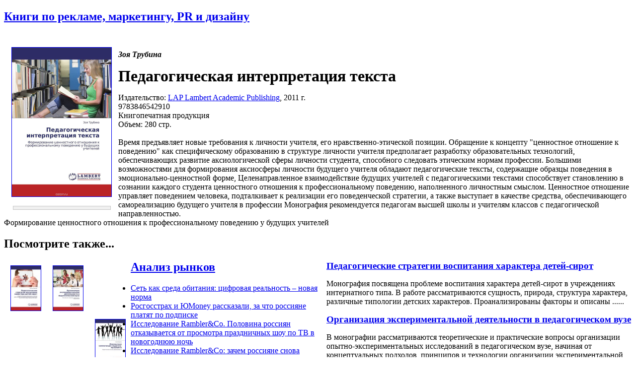

--- FILE ---
content_type: text/html; charset=windows-1251
request_url: http://www.advertology.ru/index.php?name=Book&bid=31784336
body_size: 20098
content:
<!DOCTYPE html PUBLIC "-//W3C//DTD XHTML 1.0 Transitional//EN" "http://www.w3.org/TR/xhtml1/DTD/xhtml1-transitional.dtd">
<html xmlns="http://www.w3.org/1999/xhtml" xml:lang="ru">
<head>
<title>Педагогическая интерпретация текста | Зоя Трубина | LAP Lambert Academic Publishing | Книги по рекламе, маркетингу, PR и дизайну | Advertology.Ru</title><meta name="description" content='Педагогическая интерпретация текста | Зоя Трубина | LAP Lambert Academic Publishing | Книги по рекламе, маркетингу, PR и дизайну | Advertology.Ru. Время предъявляет новые требования к личности учителя, его нравственно-этической позиции. Обращение к концепту "ценностное отношение к поведению" как специфическому образованию в структуре личности учителя предполагает разработку образовательных технологий, обеспечивающих развитие аксиологической сферы личности студента, способного следовать этическим нормам профессии. Большими возможностями для формирования аксиосферы личности будущего учителя обладают педагогические тексты, содержащие образцы поведения в эмоционально-ценностной форме, Целенаправленное взаимодействие будущих учителей с педагогическими текстами способствует становлению в сознании каждого студента ценностного отношения к профессиональному поведению, наполненного личностным смыслом. Ценностное отношение управляет поведением человека, подталкивает к реализации его поведенческой стратегии, а также выступает в качестве средства, обеспечивающего самореализацию будущего учителя в профессии Монография рекомендуется педагогам высшей школы и учителям классов с педагогической направленностью.  Формирование ценностного отношения к профессиональному поведению у будущих учителей'>
<meta name="keywords" content="реклама, маркетинг, PR, новости, репортажи, аналитика, фестивали рекламы, семинары, конкурсы, выставки, новости рекламных агентств, пресс-релизы, закон о рекламе, РАРА, РСР, IAA, ассоциация рекламодателей, АКОС, АКАР, академия рекламы, лаборатория рекламы">
<meta name="resource-type" content="document">
<meta name="distribution" content="global">
<meta name="Document-state" content ="Dynamic">
<meta name="copyright" content="Copyright (c) Advertology.Ru">
<meta name="Robots" content="Index, Follow">
<meta name="Revisit" content="1">
<meta name="Revisit-After" content="1 days">
<meta http-equiv="Last-Modified" content="Wed, 21 Jan 2026 05:25:39 GMT">
<meta http-equiv="Pragma" content="no-cache">
<link rel="Shortcut icon" href="/favicon.ico" type="image/x-icon">
<link title="Complete Articles Feed. Advertology.Ru" href="http://www.advertology.ru/rss/complete.xml" type="application/rss+xml" rel="alternate">
<script type="text/javascript" src="/advertising/swfobject.js"></script>
<script type="text/javascript" src="/javascripts/jquery-1.6.4.min.js"></script>
<script type="text/javascript" src="/javascripts/script.js"></script>
<script type="text/javascript" src="/javascripts/jquery/jfancybox/jquery.fancybox-1.3.4.pack.js"></script>
<link rel="stylesheet" type="text/css" href="/javascripts/jquery/jfancybox/jquery.fancybox-1.3.4.css" media="screen" />
<script type="text/javascript" src="/javascripts/jquery/jfancybox/jquery.mousewheel-3.0.4.pack.js"></script>
<meta name="verify-v1" content="H97rpEScCrEFaAML3kqNd1PNcE+Gg4Uj4L5ogNmRmf4=">
<script type="text/javascript" src="http://vk.com/js/api/openapi.js?63"></script>
<meta name='yandex-verification' content='7368f7f6c418dd99' />

<!-- Open Graph Meta Data -->
<meta property="og:site_name" content="Advertology.Ru - все о рекламе, маркетинге и PR" />
<meta property="og:locale" content="ru_ru" />
<meta property="og:type" content="article" />
<meta property="og:title" content="Педагогическая интерпретация текста" />
<meta property="og:url" content="http://www.advertology.ru/index.php?name=Book&bid=31784336" />
<meta property="og:image" content="http://www.advertology.ru/img_resize.php?h=240&in=/images/books/2016/10/28/20/01/31784336.jpg" />
<meta property="og:description" content="Время предъявляет новые требования к личности учителя, его нравственно-этической позиции. Обращение к концепту "ценностное отношение к поведению" как специфическому образованию в структуре личности учителя предполагает разработку образовательных технологий, обеспечивающих развитие аксиологической сферы личности студента, способного следовать этическим нормам профессии. Большими возможностями для формирования аксиосферы личности будущего учителя обладают педагогические тексты, содержащие образцы поведения в эмоционально-ценностной форме, Целенаправленное взаимодействие будущих учителей с педагогическими текстами способствует становлению в сознании каждого студента ценностного отношения к профессиональному поведению, наполненного личностным смыслом. Ценностное отношение управляет поведением человека, подталкивает к реализации его поведенческой стратегии, а также выступает в качестве средства, обеспечивающего самореализацию будущего учителя в профессии Монография рекомендуется педагогам высшей школы и учителям классов с педагогической направленностью.  Формирование ценностного отношения к профессиональному поведению у будущих учителей" />
<!-- /Open Graph Meta Data -->
<!--script type="text/javascript" src="/javascripts/jquery/jfancybox/jquery.fancybox-1.3.4.pack.js"></script>
<link rel="stylesheet" type="text/css" href="/javascripts/jquery/jfancybox/jquery.fancybox-1.3.4.css" media="screen" /--><meta http-equiv="content-type" content="text/html; charset=windows-1251">
<link rel="stylesheet" href="/themes/advnew/style.css" type="text/css">
</head>
<body><noindex></noindex><div id="fb-root"></div>
<script>(function(d, s, id) {
  var js, fjs = d.getElementsByTagName(s)[0];
  if (d.getElementById(id)) return;
  js = d.createElement(s); js.id = id;
  js.src = "//connect.facebook.net/ru_RU/sdk.js#xfbml=1&version=v2.5";
  fjs.parentNode.insertBefore(js, fjs);
}(document, "script", "facebook-jssdk"));</script>
<div id="wrapper">
		<!-- Контент -->
		<div id="wrapper-body">
			<div id="wrapper-body-CenterRight"><div id="wrapper-body-CenterRight-CenterSide"><div class="wrapper-body-CenterRight-CenterSide-NewsBlock"> <h2 class="cattitle"><a href="/index.php?name=Book">Книги по рекламе, маркетингу, PR и дизайну</a></h2><div id="bodytext" class="content"><br><div style="width:210px;padding:5px;margin:5px;float:left;text-align:center;"><div><noindex><A HREF="/#31784336" target="_blank" rel="nofollow"><img src="http://img1.advertology.ru/books/2016/10/28/20/01/31784336.jpg" width="200" vspace="0" hspace="5" border="1" alt="Педагогическая интерпретация текста" title="Педагогическая интерпретация текста"></A></noindex></div><br><noindex><div style="border: 1px solid #c6c6c6; background-color:#F0F0F0; margin: 0 5px 0 8px;"><p style="margin:6px;font-size:1.2em;"><span id="pay_31784336"><!--a href="/context/detail/id/31784336/" rel="nofollow" target="_blank">купить книгу</a></span><script type="text/javascript" charset="windows-1251">ItemInfoAvailabilityOzon(31784336,'<:TYPE_PRODUCT:>');</script--></p></div></noindex></div><p style="padding:0;"><b><i>Зоя Трубина</i></b></p><h1 style="margin:5px 0 0;">Педагогическая интерпретация текста</h1><p>Издательство: <a href="/index.php?name=Book&pid=27356">LAP Lambert Academic Publishing</a>, 2011 г.<br>9783846542910<br>Книгопечатная продукция<br>Объем: 280 стр.<br><br>Время предъявляет новые требования к личности учителя, его нравственно-этической позиции. Обращение к концепту "ценностное отношение к поведению" как специфическому образованию в структуре личности учителя предполагает разработку образовательных технологий, обеспечивающих развитие аксиологической сферы личности студента, способного следовать этическим нормам профессии. Большими возможностями для формирования аксиосферы личности будущего учителя обладают педагогические тексты, содержащие образцы поведения в эмоционально-ценностной форме, Целенаправленное взаимодействие будущих учителей с педагогическими текстами способствует становлению в сознании каждого студента ценностного отношения к профессиональному поведению, наполненного личностным смыслом. Ценностное отношение управляет поведением человека, подталкивает к реализации его поведенческой стратегии, а также выступает в качестве средства, обеспечивающего самореализацию будущего учителя в профессии Монография рекомендуется педагогам высшей школы и учителям классов с педагогической направленностью. <br>Формирование ценностного отношения к профессиональному поведению у будущих учителей<br></p><div class="breaking"></div><h2 style="margin-bottom:20px;">Посмотрите также...</h2><div class="main"  ><div style="width:65px;padding:5px;margin:5px;float:left;text-align:center;"><a href="/index.php?name=Book&bid=31783870" title="Педагогические стратегии воспитания характера детей-сирот" alt="Педагогические стратегии воспитания характера детей-сирот"><img src="http://img1.advertology.ru/books/2016/09/11/14/51/31783870_s.jpg" width="60" vspace="0" hspace="3" border="1" alt="Педагогические стратегии воспитания характера детей-сирот" title="Педагогические стратегии воспитания характера детей-сирот"></a></div><div style="width:615px;float:right;"><h3 style="margin:0;"><a href="/index.php?name=Book&bid=31783870" title="Педагогические стратегии воспитания характера детей-сирот" alt="Педагогические стратегии воспитания характера детей-сирот">Педагогические стратегии воспитания характера детей-сирот</a></h3><p>Монография посвящена проблеме воспитания характера детей-сирот в учреждениях интернатного типа. В работе рассматриваются сущность, природа, структура характера, различные типологии детских характеров. Проанализированы факторы и описаны&nbsp;......</p></div><div class="breaking"></div></div><div class="main"  ><div style="width:65px;padding:5px;margin:5px;float:left;text-align:center;"><a href="/index.php?name=Book&bid=31783872" title="Организация экспериментальной деятельности в педагогическом вузе" alt="Организация экспериментальной деятельности в педагогическом вузе"><img src="http://img1.advertology.ru/books/2016/09/11/14/51/31783872_s.jpg" width="60" vspace="0" hspace="3" border="1" alt="Организация экспериментальной деятельности в педагогическом вузе" title="Организация экспериментальной деятельности в педагогическом вузе"></a></div><div style="width:615px;float:right;"><h3 style="margin:0;"><a href="/index.php?name=Book&bid=31783872" title="Организация экспериментальной деятельности в педагогическом вузе" alt="Организация экспериментальной деятельности в педагогическом вузе">Организация экспериментальной деятельности в педагогическом вузе</a></h3><p>В монографии рассматриваются теоретические и практические вопросы организации опытно-экспериментальных исследований в педагогическом вузе, начиная от концептуальных подходов, принципов и технологии организации экспериментальной деятельности&nbsp;......</p></div><div class="breaking"></div></div><div class="main"  ><div style="width:65px;padding:5px;margin:5px;float:left;text-align:center;"><a href="/index.php?name=Book&bid=31783873" title="Иноязычная компетенция педагога-музыканта" alt="Иноязычная компетенция педагога-музыканта"><img src="http://img1.advertology.ru/books/2016/09/11/14/51/31783873_s.jpg" width="60" vspace="0" hspace="3" border="1" alt="Иноязычная компетенция педагога-музыканта" title="Иноязычная компетенция педагога-музыканта"></a></div><div style="width:615px;float:right;"><h3 style="margin:0;"><a href="/index.php?name=Book&bid=31783873" title="Иноязычная компетенция педагога-музыканта" alt="Иноязычная компетенция педагога-музыканта">Иноязычная компетенция педагога-музыканта</a></h3><p>От профессионального, общекультурного, духовно-нравственного развития личности педагога-музыканта зависят не только образовательные результаты студентов, но и современные трансформации поликультурного мира. Современный педагог-музыкант -&nbsp;......</p></div><div class="breaking"></div></div><div class="main"  ><div style="width:65px;padding:5px;margin:5px;float:left;text-align:center;"><a href="/index.php?name=Book&bid=31783874" title="Развитие магистерского образования в России и странах Западной Европы" alt="Развитие магистерского образования в России и странах Западной Европы"><img src="http://img1.advertology.ru/books/2016/09/11/14/51/31783874_s.jpg" width="60" vspace="0" hspace="3" border="1" alt="Развитие магистерского образования в России и странах Западной Европы" title="Развитие магистерского образования в России и странах Западной Европы"></a></div><div style="width:615px;float:right;"><h3 style="margin:0;"><a href="/index.php?name=Book&bid=31783874" title="Развитие магистерского образования в России и странах Западной Европы" alt="Развитие магистерского образования в России и странах Западной Европы">Развитие магистерского образования в России и странах Западной Европы</a></h3><p>В условиях интеграции российских вузов в Европейское пространство высшего образования представляется целесообразным проанализировать тенденции развития магистратуры. Предназначением магистерского образования XXI века является развитие&nbsp;......</p></div><div class="breaking"></div></div><div class="main"  ><div style="width:65px;padding:5px;margin:5px;float:left;text-align:center;"><a href="/index.php?name=Book&bid=31783875" title="Студенты сегодня - специалисты завтра?" alt="Студенты сегодня - специалисты завтра?"><img src="http://img1.advertology.ru/s_blank_book.gif" width="60" vspace="0" hspace="3" border="1" alt="Студенты сегодня - специалисты завтра?" title="Студенты сегодня - специалисты завтра?"></a></div><div style="width:615px;float:right;"><h3 style="margin:0;"><a href="/index.php?name=Book&bid=31783875" title="Студенты сегодня - специалисты завтра?" alt="Студенты сегодня - специалисты завтра?">Студенты сегодня - специалисты завтра?</a></h3><p>Социокультурная проблематика поиска смысла жизни рассмотрена автором в связи с процессом формирования, воспитания и самовоспитания профессиональной этики студентов как будущих специалистов; особенно интересовал автора вопрос созревания ценностей&nbsp;......</p></div><div class="breaking"></div></div><div class="main"  ><div style="width:65px;padding:5px;margin:5px;float:left;text-align:center;"><a href="/index.php?name=Book&bid=31783876" title="Объективность математики как педагогическая задача" alt="Объективность математики как педагогическая задача"><img src="http://img1.advertology.ru/books/2016/09/11/14/52/31783876_s.jpg" width="60" vspace="0" hspace="3" border="1" alt="Объективность математики как педагогическая задача" title="Объективность математики как педагогическая задача"></a></div><div style="width:615px;float:right;"><h3 style="margin:0;"><a href="/index.php?name=Book&bid=31783876" title="Объективность математики как педагогическая задача" alt="Объективность математики как педагогическая задача">Объективность математики как педагогическая задача</a></h3><p>Содержание сборника составляют переработанные в книгу статьи, в которых рассматривается проблема передачи объективного значения математики в обучении. Эта тема важна с точки зрения приложений, но в силу господствующего формалистического&nbsp;......</p></div><div class="breaking"></div></div><div class="main"  ><div style="width:65px;padding:5px;margin:5px;float:left;text-align:center;"><a href="/index.php?name=Book&bid=31783877" title="Непрерывное креативное образование и школа" alt="Непрерывное креативное образование и школа"><img src="http://img1.advertology.ru/books/2016/09/11/14/52/31783877_s.jpg" width="60" vspace="0" hspace="3" border="1" alt="Непрерывное креативное образование и школа" title="Непрерывное креативное образование и школа"></a></div><div style="width:615px;float:right;"><h3 style="margin:0;"><a href="/index.php?name=Book&bid=31783877" title="Непрерывное креативное образование и школа" alt="Непрерывное креативное образование и школа">Непрерывное креативное образование и школа</a></h3><p>В своей книге М.М. Зиновкина, доктор педагогических наук, профессор, Мастер ТРИЗ, сертифицированный лично автором теории решения изобретательских задач (ТРИЗ) описывает теорию и практику внедрения в школах России и за рубежом системы&nbsp;......</p></div><div class="breaking"></div></div><div class="main"  ><div style="width:65px;padding:5px;margin:5px;float:left;text-align:center;"><a href="/index.php?name=Book&bid=31784110" title="Компьютерное сопровождение обучения русскому языку в школе и вузе" alt="Компьютерное сопровождение обучения русскому языку в школе и вузе"><img src="http://img1.advertology.ru/books/2016/09/11/15/14/31784110_s.jpg" width="60" vspace="0" hspace="3" border="1" alt="Компьютерное сопровождение обучения русскому языку в школе и вузе" title="Компьютерное сопровождение обучения русскому языку в школе и вузе"></a></div><div style="width:615px;float:right;"><h3 style="margin:0;"><a href="/index.php?name=Book&bid=31784110" title="Компьютерное сопровождение обучения русскому языку в школе и вузе" alt="Компьютерное сопровождение обучения русскому языку в школе и вузе">Компьютерное сопровождение обучения русскому языку в школе и вузе</a></h3><p>Одна из главных целей информатизации образования заключается в подготовке специалистов, владеющих новыми информационными и коммуникационными технологиями, на основе которых формируется информационное мировоззрение, обеспечивающее способность к&nbsp;......</p></div><div class="breaking"></div></div><div class="main"  ><div style="width:65px;padding:5px;margin:5px;float:left;text-align:center;"><a href="/index.php?name=Book&bid=31784111" title="Стремления старшеклассников к творчеству как педагогическая проблема" alt="Стремления старшеклассников к творчеству как педагогическая проблема"><img src="http://img1.advertology.ru/books/2016/09/11/15/14/31784111_s.jpg" width="60" vspace="0" hspace="3" border="1" alt="Стремления старшеклассников к творчеству как педагогическая проблема" title="Стремления старшеклассников к творчеству как педагогическая проблема"></a></div><div style="width:615px;float:right;"><h3 style="margin:0;"><a href="/index.php?name=Book&bid=31784111" title="Стремления старшеклассников к творчеству как педагогическая проблема" alt="Стремления старшеклассников к творчеству как педагогическая проблема">Стремления старшеклассников к творчеству как педагогическая проблема</a></h3><p>Современное общество нуждается в новой личности: творческой,способной самостоятельно принимать решения, осуществлять осознанный выбор, реагировать на изменения, создавать свое, новое. Системе образования сегодня очень важно решать задачу&nbsp;......</p></div><div class="breaking"></div></div><div class="main"  ><div style="width:65px;padding:5px;margin:5px;float:left;text-align:center;"><a href="/index.php?name=Book&bid=31784112" title="Поликультурное языковое образование в России" alt="Поликультурное языковое образование в России"><img src="http://img1.advertology.ru/books/2016/09/11/15/14/31784112_s.jpg" width="60" vspace="0" hspace="3" border="1" alt="Поликультурное языковое образование в России" title="Поликультурное языковое образование в России"></a></div><div style="width:615px;float:right;"><h3 style="margin:0;"><a href="/index.php?name=Book&bid=31784112" title="Поликультурное языковое образование в России" alt="Поликультурное языковое образование в России">Поликультурное языковое образование в России</a></h3><p>В монографии раскрываются вопросы состояния языкового образования в России, вопросы технологической, лингвистической и лингводидактической организации поликультурного языкового развития детей, вопросы практики применения игровых технологий в&nbsp;......</p></div><div class="breaking"></div></div><div class="main"  ><div style="width:65px;padding:5px;margin:5px;float:left;text-align:center;"><a href="/index.php?name=Book&bid=31784113" title="Электронная пропись" alt="Электронная пропись"><img src="http://img1.advertology.ru/books/2016/09/11/15/15/31784113_s.jpg" width="60" vspace="0" hspace="3" border="1" alt="Электронная пропись" title="Электронная пропись"></a></div><div style="width:615px;float:right;"><h3 style="margin:0;"><a href="/index.php?name=Book&bid=31784113" title="Электронная пропись" alt="Электронная пропись">Электронная пропись</a></h3><p>Мы живем в эпоху всеобщего перехода от бумажного представления информации к электронному. Этому способствует и стремительное устаревание  информации, и увеличение ее объемов, и повышение требований к удобству работы с ней. Так журналы и газеты&nbsp;......</p></div><div class="breaking"></div></div><div class="main"  ><div style="width:65px;padding:5px;margin:5px;float:left;text-align:center;"><a href="/index.php?name=Book&bid=31784114" title="Информационные технологии в подготовке студентов педагогических вузов" alt="Информационные технологии в подготовке студентов педагогических вузов"><img src="http://img1.advertology.ru/books/2016/09/11/15/15/31784114_s.jpg" width="60" vspace="0" hspace="3" border="1" alt="Информационные технологии в подготовке студентов педагогических вузов" title="Информационные технологии в подготовке студентов педагогических вузов"></a></div><div style="width:615px;float:right;"><h3 style="margin:0;"><a href="/index.php?name=Book&bid=31784114" title="Информационные технологии в подготовке студентов педагогических вузов" alt="Информационные технологии в подготовке студентов педагогических вузов">Информационные технологии в подготовке студентов педагогических вузов</a></h3><p>В данной работе рассматриваются возможности современных информационных технологий в процессе подготовки специалистов начального образования. Применение информационных технологий направлено на формирование профессиональных умений и навыков:&nbsp;......</p></div><div class="breaking"></div></div><div class="main"  ><div style="width:65px;padding:5px;margin:5px;float:left;text-align:center;"><a href="/index.php?name=Book&bid=31784115" title="Профессиональное педагогическое образование в странах Европы" alt="Профессиональное педагогическое образование в странах Европы"><img src="http://img1.advertology.ru/books/2016/09/11/15/15/31784115_s.jpg" width="60" vspace="0" hspace="3" border="1" alt="Профессиональное педагогическое образование в странах Европы" title="Профессиональное педагогическое образование в странах Европы"></a></div><div style="width:615px;float:right;"><h3 style="margin:0;"><a href="/index.php?name=Book&bid=31784115" title="Профессиональное педагогическое образование в странах Европы" alt="Профессиональное педагогическое образование в странах Европы">Профессиональное педагогическое образование в странах Европы</a></h3><p>Важная проблема развития систем образования в странах Европы, которую нужно решать в ближайшем будущем – это несоответствие содержания  и технологий образования требованиям современного общества и экономики, дефицит преподавательских кадров&nbsp;......</p></div><div class="breaking"></div></div><div class="main"  ><div style="width:65px;padding:5px;margin:5px;float:left;text-align:center;"><a href="/index.php?name=Book&bid=31784116" title="Инновационная школа" alt="Инновационная школа"><img src="http://img1.advertology.ru/books/2016/09/11/15/15/31784116_s.jpg" width="60" vspace="0" hspace="3" border="1" alt="Инновационная школа" title="Инновационная школа"></a></div><div style="width:615px;float:right;"><h3 style="margin:0;"><a href="/index.php?name=Book&bid=31784116" title="Инновационная школа" alt="Инновационная школа">Инновационная школа</a></h3><p>Противоречия, возникающие в процессе становления и развития инновационных школ, могут проявляться на различных уровнях: концептуальном, процессуальном, технологическом, субъектном, управленческом. При проектировании процесса разрешения&nbsp;......</p></div><div class="breaking"></div></div><div class="main"  ><div style="width:65px;padding:5px;margin:5px;float:left;text-align:center;"><a href="/index.php?name=Book&bid=31784117" title="Иностранный язык" alt="Иностранный язык"><img src="http://img1.advertology.ru/s_blank_book.gif" width="60" vspace="0" hspace="3" border="1" alt="Иностранный язык" title="Иностранный язык"></a></div><div style="width:615px;float:right;"><h3 style="margin:0;"><a href="/index.php?name=Book&bid=31784117" title="Иностранный язык" alt="Иностранный язык">Иностранный язык</a></h3><p>Статьи сборника посвящены сравнительному анализу подходов к толкованию компетенций за рубежом и в России; развитию межкультурной компетенции учащихся колледжа для их дальнейшей успешной профессиональной деятельности в условиях поликультурного&nbsp;......</p></div><div class="breaking"></div></div><div class="main"  ><div style="width:65px;padding:5px;margin:5px;float:left;text-align:center;"><a href="/index.php?name=Book&bid=31784118" title="Высшее образование в России" alt="Высшее образование в России"><img src="http://img1.advertology.ru/books/2016/09/11/15/15/31784118_s.jpg" width="60" vspace="0" hspace="3" border="1" alt="Высшее образование в России" title="Высшее образование в России"></a></div><div style="width:615px;float:right;"><h3 style="margin:0;"><a href="/index.php?name=Book&bid=31784118" title="Высшее образование в России" alt="Высшее образование в России">Высшее образование в России</a></h3><p>В отличие от практики предыдущего периода, в России с начала 2000-х годов вопросы государственного финансирования высшей школы стали все более тесно увязываться с повышением вузами качества образования. Присоединение России в 2003 году к&nbsp;......</p></div><div class="breaking"></div></div><div class="main"  ><div style="width:65px;padding:5px;margin:5px;float:left;text-align:center;"><a href="/index.php?name=Book&bid=31784119" title="Актуальные проблемы преподавания социально-гуманитарных дисциплин" alt="Актуальные проблемы преподавания социально-гуманитарных дисциплин"><img src="http://img1.advertology.ru/books/2016/09/11/15/15/31784119_s.jpg" width="60" vspace="0" hspace="3" border="1" alt="Актуальные проблемы преподавания социально-гуманитарных дисциплин" title="Актуальные проблемы преподавания социально-гуманитарных дисциплин"></a></div><div style="width:615px;float:right;"><h3 style="margin:0;"><a href="/index.php?name=Book&bid=31784119" title="Актуальные проблемы преподавания социально-гуманитарных дисциплин" alt="Актуальные проблемы преподавания социально-гуманитарных дисциплин">Актуальные проблемы преподавания социально-гуманитарных дисциплин</a></h3><p>Авторами монографии рассмотрены и проанализированы общекультурных компетенции, предложенные в стандартах по различным направлениям подготовки бакалавров инженерных специальностей, принципы педагогического взаимодействия как условия раскрытия&nbsp;......</p></div><div class="breaking"></div></div><div class="main"  ><div style="width:65px;padding:5px;margin:5px;float:left;text-align:center;"><a href="/index.php?name=Book&bid=31784122" title="Особенности развития педагогики при смене технологических укладов" alt="Особенности развития педагогики при смене технологических укладов"><img src="http://img1.advertology.ru/books/2016/09/11/15/15/31784122_s.jpg" width="60" vspace="0" hspace="3" border="1" alt="Особенности развития педагогики при смене технологических укладов" title="Особенности развития педагогики при смене технологических укладов"></a></div><div style="width:615px;float:right;"><h3 style="margin:0;"><a href="/index.php?name=Book&bid=31784122" title="Особенности развития педагогики при смене технологических укладов" alt="Особенности развития педагогики при смене технологических укладов">Особенности развития педагогики при смене технологических укладов</a></h3><p>В монографии исследуются историко-теоретические предпосылки проблемы теоретической концептуализации педагогики в логике смены технологических укладов.  Технологический и экономический аспекты образования как основа теоретической концептуализации&nbsp;......</p></div><div class="breaking"></div></div><div class="main"  ><div style="width:65px;padding:5px;margin:5px;float:left;text-align:center;"><a href="/index.php?name=Book&bid=31784123" title="Вибрационное горение и термоакустические автоколебания" alt="Вибрационное горение и термоакустические автоколебания"><img src="http://img1.advertology.ru/books/2016/09/11/15/16/31784123_s.jpg" width="60" vspace="0" hspace="3" border="1" alt="Вибрационное горение и термоакустические автоколебания" title="Вибрационное горение и термоакустические автоколебания"></a></div><div style="width:615px;float:right;"><h3 style="margin:0;"><a href="/index.php?name=Book&bid=31784123" title="Вибрационное горение и термоакустические автоколебания" alt="Вибрационное горение и термоакустические автоколебания">Вибрационное горение и термоакустические автоколебания</a></h3><p>Монография посвящена созданию основ управления вибрационным горением и термоакустическими автоколебаниями путем воздействия на их механизмы, которые предложены и обоснованы автором. Эффективность предложенных способов уменьшения амплитуды&nbsp;......</p></div><div class="breaking"></div></div><div class="main"  ><div style="width:65px;padding:5px;margin:5px;float:left;text-align:center;"><a href="/index.php?name=Book&bid=31784124" title="Экологическая компетентность личности" alt="Экологическая компетентность личности"><img src="http://img1.advertology.ru/books/2016/09/11/15/16/31784124_s.jpg" width="60" vspace="0" hspace="3" border="1" alt="Экологическая компетентность личности" title="Экологическая компетентность личности"></a></div><div style="width:615px;float:right;"><h3 style="margin:0;"><a href="/index.php?name=Book&bid=31784124" title="Экологическая компетентность личности" alt="Экологическая компетентность личности">Экологическая компетентность личности</a></h3><p>В монографии рассматривается сущность, структура и содержание экологической компетентности личности как психологического и акмеологического феномена.  Обобщено и проанализировано состояние проблемы исследования, рассмотрена специфика и&nbsp;......</p></div><div class="breaking"></div></div><div class="main"  ><div style="width:65px;padding:5px;margin:5px;float:left;text-align:center;"><a href="/index.php?name=Book&bid=31784125" title="Оптимизация процессов в логистике складирования" alt="Оптимизация процессов в логистике складирования"><img src="http://img1.advertology.ru/books/2016/09/11/15/16/31784125_s.jpg" width="60" vspace="0" hspace="3" border="1" alt="Оптимизация процессов в логистике складирования" title="Оптимизация процессов в логистике складирования"></a></div><div style="width:615px;float:right;"><h3 style="margin:0;"><a href="/index.php?name=Book&bid=31784125" title="Оптимизация процессов в логистике складирования" alt="Оптимизация процессов в логистике складирования">Оптимизация процессов в логистике складирования</a></h3><p>Рассмотрены методы расчёта оптимальных компоновок штучных грузов на грузоносителях, в грузовых отсеках транспортных средств, влияние на эффективную работу склада ряда инженерно-технических решений по работе складских механизмов и оборудования.&nbsp;......</p></div><div class="breaking"></div></div><div class="main"  ><div style="width:65px;padding:5px;margin:5px;float:left;text-align:center;"><a href="/index.php?name=Book&bid=31784126" title="Культура взрывобезопасности" alt="Культура взрывобезопасности"><img src="http://img1.advertology.ru/books/2016/09/11/15/16/31784126_s.jpg" width="60" vspace="0" hspace="3" border="1" alt="Культура взрывобезопасности" title="Культура взрывобезопасности"></a></div><div style="width:615px;float:right;"><h3 style="margin:0;"><a href="/index.php?name=Book&bid=31784126" title="Культура взрывобезопасности" alt="Культура взрывобезопасности">Культура взрывобезопасности</a></h3><p>В монографии дан анализ современной ситуации по проблемам культуры взрывобезопасности. Разработаны рекомендации по использованию традиционных и инновационных педагогических технологий на занятиях по основам взрывобезопасности.    Монография&nbsp;......</p></div><div class="breaking"></div></div><div class="main"  ><div style="width:65px;padding:5px;margin:5px;float:left;text-align:center;"><a href="/index.php?name=Book&bid=31784127" title="Педагогический маркетинг в деятельности УДОД" alt="Педагогический маркетинг в деятельности УДОД"><img src="http://img1.advertology.ru/books/2016/09/11/15/17/31784127_s.jpg" width="60" vspace="0" hspace="3" border="1" alt="Педагогический маркетинг в деятельности УДОД" title="Педагогический маркетинг в деятельности УДОД"></a></div><div style="width:615px;float:right;"><h3 style="margin:0;"><a href="/index.php?name=Book&bid=31784127" title="Педагогический маркетинг в деятельности УДОД" alt="Педагогический маркетинг в деятельности УДОД">Педагогический маркетинг в деятельности УДОД</a></h3><p>Педагогический маркетинг - это процесс исследования внешней и внутренней образовательной среды, проектирования стратегии развития образовательного учреждения, удовлетворения потребностей детей и их родителей в дополнительных образовательных&nbsp;......</p></div><div class="breaking"></div></div><div class="main"  ><div style="width:65px;padding:5px;margin:5px;float:left;text-align:center;"><a href="/index.php?name=Book&bid=31784128" title="Тестовые технологии оценивания степени подготовки обучающихся" alt="Тестовые технологии оценивания степени подготовки обучающихся"><img src="http://img1.advertology.ru/books/2016/09/11/15/17/31784128_s.jpg" width="60" vspace="0" hspace="3" border="1" alt="Тестовые технологии оценивания степени подготовки обучающихся" title="Тестовые технологии оценивания степени подготовки обучающихся"></a></div><div style="width:615px;float:right;"><h3 style="margin:0;"><a href="/index.php?name=Book&bid=31784128" title="Тестовые технологии оценивания степени подготовки обучающихся" alt="Тестовые технологии оценивания степени подготовки обучающихся">Тестовые технологии оценивания степени подготовки обучающихся</a></h3><p>Проблематика тестирования достигла к настоящему времени в российском образовании критической остроты, особенно в связи с введением Единого Государственного экзамена, процедура проведения которого требует повышения объективности оценки, как&nbsp;......</p></div><div class="breaking"></div></div><div class="main"  ><div style="width:65px;padding:5px;margin:5px;float:left;text-align:center;"><a href="/index.php?name=Book&bid=31784129" title="Дороги, которые мы выбираем" alt="Дороги, которые мы выбираем"><img src="http://img1.advertology.ru/books/2016/09/11/15/17/31784129_s.jpg" width="60" vspace="0" hspace="3" border="1" alt="Дороги, которые мы выбираем" title="Дороги, которые мы выбираем"></a></div><div style="width:615px;float:right;"><h3 style="margin:0;"><a href="/index.php?name=Book&bid=31784129" title="Дороги, которые мы выбираем" alt="Дороги, которые мы выбираем">Дороги, которые мы выбираем</a></h3><p>Роль образования в современном мире трудно переоценить. Предпрофильная и профильная подготовка призвана помочь самоопределению учащихся старших классов, способствуя выявлению их потенциальных способностей, склонностей и&nbsp;......</p></div><div class="breaking"></div></div><div class="main"  ><div style="width:65px;padding:5px;margin:5px;float:left;text-align:center;"><a href="/index.php?name=Book&bid=31784134" title="Формирование навыков краткосрочного изображения в живописи" alt="Формирование навыков краткосрочного изображения в живописи"><img src="http://img1.advertology.ru/books/2016/09/11/15/18/31784134_s.jpg" width="60" vspace="0" hspace="3" border="1" alt="Формирование навыков краткосрочного изображения в живописи" title="Формирование навыков краткосрочного изображения в живописи"></a></div><div style="width:615px;float:right;"><h3 style="margin:0;"><a href="/index.php?name=Book&bid=31784134" title="Формирование навыков краткосрочного изображения в живописи" alt="Формирование навыков краткосрочного изображения в живописи">Формирование навыков краткосрочного изображения в живописи</a></h3><p>Проблема исследования и ее актуальность заключается в разработке эффективной методики формирования профессиональных и специальных навыков краткосрочного изображения в живописи у студентов высших учебных заведений в условиях подготовки их по&nbsp;......</p></div><div class="breaking"></div></div><div class="main"  ><div style="width:65px;padding:5px;margin:5px;float:left;text-align:center;"><a href="/index.php?name=Book&bid=31784135" title="Оборудование швейного производства" alt="Оборудование швейного производства"><img src="http://img1.advertology.ru/books/2016/09/11/15/18/31784135_s.jpg" width="60" vspace="0" hspace="3" border="1" alt="Оборудование швейного производства" title="Оборудование швейного производства"></a></div><div style="width:615px;float:right;"><h3 style="margin:0;"><a href="/index.php?name=Book&bid=31784135" title="Оборудование швейного производства" alt="Оборудование швейного производства">Оборудование швейного производства</a></h3><p>В монографии "Оборудование швейного производства" рассмотрены история развития швейной машины, устройство и принципы работы бытовых и промышленных машин, устранение возможных неполадок, процессы регулирования натяжения нитей, виды и устройство&nbsp;......</p></div><div class="breaking"></div></div><div class="main"  ><div style="width:65px;padding:5px;margin:5px;float:left;text-align:center;"><a href="/index.php?name=Book&bid=31784136" title="Развитие профессионального самоопределения личности" alt="Развитие профессионального самоопределения личности"><img src="http://img1.advertology.ru/books/2016/09/11/15/18/31784136_s.jpg" width="60" vspace="0" hspace="3" border="1" alt="Развитие профессионального самоопределения личности" title="Развитие профессионального самоопределения личности"></a></div><div style="width:615px;float:right;"><h3 style="margin:0;"><a href="/index.php?name=Book&bid=31784136" title="Развитие профессионального самоопределения личности" alt="Развитие профессионального самоопределения личности">Развитие профессионального самоопределения личности</a></h3><p>В книге представлены теоретические и практические аспекты процесса физкультурного образования направленного на развитие профессионального самоопределения школьников старших классов, основанные на использовании ценностей физической культуры.&nbsp;......</p></div><div class="breaking"></div></div><div class="main"  ><div style="width:65px;padding:5px;margin:5px;float:left;text-align:center;"><a href="/index.php?name=Book&bid=31784137" title="Стратегии ввода темы в научно-популярном дискурсе" alt="Стратегии ввода темы в научно-популярном дискурсе"><img src="http://img1.advertology.ru/books/2016/09/11/15/18/31784137_s.jpg" width="60" vspace="0" hspace="3" border="1" alt="Стратегии ввода темы в научно-популярном дискурсе" title="Стратегии ввода темы в научно-популярном дискурсе"></a></div><div style="width:615px;float:right;"><h3 style="margin:0;"><a href="/index.php?name=Book&bid=31784137" title="Стратегии ввода темы в научно-популярном дискурсе" alt="Стратегии ввода темы в научно-популярном дискурсе">Стратегии ввода темы в научно-популярном дискурсе</a></h3><p>В монографии рассматриваются когнитивные и речевые стратегии ввода темы в научно-популярном дискурсе. Особое внимание уделяется рассмотрению признаков собственно научного дискурса в научно-популярном дискурсе и признаков публицистического&nbsp;......</p></div><div class="breaking"></div></div><div class="main"  ><div style="width:65px;padding:5px;margin:5px;float:left;text-align:center;"><a href="/index.php?name=Book&bid=31784138" title="Формирование профессиональных компетенций студентов технического вуза" alt="Формирование профессиональных компетенций студентов технического вуза"><img src="http://img1.advertology.ru/books/2016/09/11/15/18/31784138_s.jpg" width="60" vspace="0" hspace="3" border="1" alt="Формирование профессиональных компетенций студентов технического вуза" title="Формирование профессиональных компетенций студентов технического вуза"></a></div><div style="width:615px;float:right;"><h3 style="margin:0;"><a href="/index.php?name=Book&bid=31784138" title="Формирование профессиональных компетенций студентов технического вуза" alt="Формирование профессиональных компетенций студентов технического вуза">Формирование профессиональных компетенций студентов технического вуза</a></h3><p>В работе представлены результаты научно-практического анализа сущности, содержания и значения компетенций, рассматриваемых в качестве целевых установок современного образовательного процесса. На основе актуальных научно-педагогических&nbsp;......</p></div><div class="breaking"></div></div><div class="main"  ><div style="width:65px;padding:5px;margin:5px;float:left;text-align:center;"><a href="/index.php?name=Book&bid=31784139" title="Русский для студентов-теологов" alt="Русский для студентов-теологов"><img src="http://img1.advertology.ru/books/2016/09/11/15/18/31784139_s.jpg" width="60" vspace="0" hspace="3" border="1" alt="Русский для студентов-теологов" title="Русский для студентов-теологов"></a></div><div style="width:615px;float:right;"><h3 style="margin:0;"><a href="/index.php?name=Book&bid=31784139" title="Русский для студентов-теологов" alt="Русский для студентов-теологов">Русский для студентов-теологов</a></h3><p>Предлагаемое учебное пособие по русскому языку как иностранному предназначается для студентов (продвинутого этапа обучения языку) факультета теологии.  Цель пособия – развитие профессиональной русской речи студентов на материале богословских&nbsp;......</p></div><div class="breaking"></div></div><div class="main"  ><div style="width:65px;padding:5px;margin:5px;float:left;text-align:center;"><a href="/index.php?name=Book&bid=31784204" title="Развитие профессионально значимых личностных ресурсов" alt="Развитие профессионально значимых личностных ресурсов"><img src="http://img1.advertology.ru/books/2016/09/11/15/26/31784204_s.jpg" width="60" vspace="0" hspace="3" border="1" alt="Развитие профессионально значимых личностных ресурсов" title="Развитие профессионально значимых личностных ресурсов"></a></div><div style="width:615px;float:right;"><h3 style="margin:0;"><a href="/index.php?name=Book&bid=31784204" title="Развитие профессионально значимых личностных ресурсов" alt="Развитие профессионально значимых личностных ресурсов">Развитие профессионально значимых личностных ресурсов</a></h3><p>Bсключительная важность оказания старшеклассникам педагогического содействия в развитии профессионально значимых личностных ресурсов в системе профильного образования становится очевидной, так как от уровня их развития зависит решение&nbsp;......</p></div><div class="breaking"></div></div><div class="main"  ><div style="width:65px;padding:5px;margin:5px;float:left;text-align:center;"><a href="/index.php?name=Book&bid=31784205" title="Интернет-проект как средство развития ответственности" alt="Интернет-проект как средство развития ответственности"><img src="http://img1.advertology.ru/books/2016/09/11/15/26/31784205_s.jpg" width="60" vspace="0" hspace="3" border="1" alt="Интернет-проект как средство развития ответственности" title="Интернет-проект как средство развития ответственности"></a></div><div style="width:615px;float:right;"><h3 style="margin:0;"><a href="/index.php?name=Book&bid=31784205" title="Интернет-проект как средство развития ответственности" alt="Интернет-проект как средство развития ответственности">Интернет-проект как средство развития ответственности</a></h3><p>Сегодня в практику педагогической деятельности  введены новые методы обучения, основанные  на применении современных информационных и телекоммуникационных технологий. Участие в групповых интернет – проектах требует ответственного отношения от&nbsp;......</p></div><div class="breaking"></div></div><div class="main"  ><div style="width:65px;padding:5px;margin:5px;float:left;text-align:center;"><a href="/index.php?name=Book&bid=31784206" title="Инновационные технологии преподавания иностранных языков в вузе" alt="Инновационные технологии преподавания иностранных языков в вузе"><img src="http://img1.advertology.ru/books/2016/09/11/15/26/31784206_s.jpg" width="60" vspace="0" hspace="3" border="1" alt="Инновационные технологии преподавания иностранных языков в вузе" title="Инновационные технологии преподавания иностранных языков в вузе"></a></div><div style="width:615px;float:right;"><h3 style="margin:0;"><a href="/index.php?name=Book&bid=31784206" title="Инновационные технологии преподавания иностранных языков в вузе" alt="Инновационные технологии преподавания иностранных языков в вузе">Инновационные технологии преподавания иностранных языков в вузе</a></h3><p>В монографии обобщены и систематизированы результаты научных исследований ученых, посвященных изучению сущности, содержания, структуры различных видов инновационных образовательных технологий профессионально-ориентированного обучения иностранным&nbsp;......</p></div><div class="breaking"></div></div><div class="main"  ><div style="width:65px;padding:5px;margin:5px;float:left;text-align:center;"><a href="/index.php?name=Book&bid=31784208" title="Методическая разработка урока английского языка (второй год обучения)" alt="Методическая разработка урока английского языка (второй год обучения)"><img src="http://img1.advertology.ru/books/2016/09/11/15/26/31784208_s.jpg" width="60" vspace="0" hspace="3" border="1" alt="Методическая разработка урока английского языка (второй год обучения)" title="Методическая разработка урока английского языка (второй год обучения)"></a></div><div style="width:615px;float:right;"><h3 style="margin:0;"><a href="/index.php?name=Book&bid=31784208" title="Методическая разработка урока английского языка (второй год обучения)" alt="Методическая разработка урока английского языка (второй год обучения)">Методическая разработка урока английского языка (второй год обучения)</a></h3><p>Дети с ЗПР – особая категория, характеризующаяся психическими и психосоматическими нарушениями здоровья. Несмотря на достаточную теоретическую разработанность данной проблемы, содержательная и практическая сторона является очень актуальной.&nbsp;......</p></div><div class="breaking"></div></div><div class="main"  ><div style="width:65px;padding:5px;margin:5px;float:left;text-align:center;"><a href="/index.php?name=Book&bid=31784209" title="&quot;Гранитные войны&quot;: в погоне за студентом" alt="&quot;Гранитные войны&quot;: в погоне за студентом"><img src="http://img1.advertology.ru/books/2016/09/11/15/27/31784209_s.jpg" width="60" vspace="0" hspace="3" border="1" alt="&quot;Гранитные войны&quot;: в погоне за студентом" title="&quot;Гранитные войны&quot;: в погоне за студентом"></a></div><div style="width:615px;float:right;"><h3 style="margin:0;"><a href="/index.php?name=Book&bid=31784209" title="&quot;Гранитные войны&quot;: в погоне за студентом" alt="&quot;Гранитные войны&quot;: в погоне за студентом">&quot;Гранитные войны&quot;: в погоне за студентом</a></h3><p>Монография посвящена вопросам глобальной конкуренции на мировом рынке образовательных услуг. В доступной и интересной форме автор рассказывает о различных стратегиях интернационализации, анализируя опыт лидеров экспорта услуг на конкретных&nbsp;......</p></div><div class="breaking"></div></div><div class="main"  ><div style="width:65px;padding:5px;margin:5px;float:left;text-align:center;"><a href="/index.php?name=Book&bid=31784216" title="Путешествие по библиотекам в RUNET в поисках научной информации" alt="Путешествие по библиотекам в RUNET в поисках научной информации"><img src="http://img1.advertology.ru/books/2016/09/11/15/27/31784216_s.jpg" width="60" vspace="0" hspace="3" border="1" alt="Путешествие по библиотекам в RUNET в поисках научной информации" title="Путешествие по библиотекам в RUNET в поисках научной информации"></a></div><div style="width:615px;float:right;"><h3 style="margin:0;"><a href="/index.php?name=Book&bid=31784216" title="Путешествие по библиотекам в RUNET в поисках научной информации" alt="Путешествие по библиотекам в RUNET в поисках научной информации">Путешествие по библиотекам в RUNET в поисках научной информации</a></h3><p>Данное эмпирическое исследование представляет собой хронологическое описание взаимодействия автора с поисковыми машинами электронных библиотек Российской Федерации. Демонстрируются ситуации, с которыми сталкиваются посетители электронных&nbsp;......</p></div><div class="breaking"></div></div><div class="main"  ><div style="width:65px;padding:5px;margin:5px;float:left;text-align:center;"><a href="/index.php?name=Book&bid=31784217" title="Оптимизация совместимости учебной информации" alt="Оптимизация совместимости учебной информации"><img src="http://img1.advertology.ru/books/2016/09/11/15/27/31784217_s.jpg" width="60" vspace="0" hspace="3" border="1" alt="Оптимизация совместимости учебной информации" title="Оптимизация совместимости учебной информации"></a></div><div style="width:615px;float:right;"><h3 style="margin:0;"><a href="/index.php?name=Book&bid=31784217" title="Оптимизация совместимости учебной информации" alt="Оптимизация совместимости учебной информации">Оптимизация совместимости учебной информации</a></h3><p>Монография посвящена педагогической проблеме изучения совместимости учебной информации. Авторами в аспекте дихотомического подхода осуществлено описание методики диагностики и оптимизации анализируемого дидактического феномена. Разработанный&nbsp;......</p></div><div class="breaking"></div></div><div class="main"  ><div style="width:65px;padding:5px;margin:5px;float:left;text-align:center;"><a href="/index.php?name=Book&bid=31784218" title="Эффективное чтение" alt="Эффективное чтение"><img src="http://img1.advertology.ru/books/2016/09/11/15/27/31784218_s.jpg" width="60" vspace="0" hspace="3" border="1" alt="Эффективное чтение" title="Эффективное чтение"></a></div><div style="width:615px;float:right;"><h3 style="margin:0;"><a href="/index.php?name=Book&bid=31784218" title="Эффективное чтение" alt="Эффективное чтение">Эффективное чтение</a></h3><p>Чтение сопровождает нас всю жизнь. Среди многих средств получения информации чтение по-прежнему является одним из основных методов дающих знания.  За последние десятилетия резко увеличился поток информации, необходимый человеку для его&nbsp;......</p></div><div class="breaking"></div></div><div class="main"  ><div style="width:65px;padding:5px;margin:5px;float:left;text-align:center;"><a href="/index.php?name=Book&bid=31784219" title="Восприятие мира, искусства, медиа" alt="Восприятие мира, искусства, медиа"><img src="http://img1.advertology.ru/books/2016/09/11/15/27/31784219_s.jpg" width="60" vspace="0" hspace="3" border="1" alt="Восприятие мира, искусства, медиа" title="Восприятие мира, искусства, медиа"></a></div><div style="width:615px;float:right;"><h3 style="margin:0;"><a href="/index.php?name=Book&bid=31784219" title="Восприятие мира, искусства, медиа" alt="Восприятие мира, искусства, медиа">Восприятие мира, искусства, медиа</a></h3><p>Восприятие как глобальный процесс психологической, интеллектуальной и эстетической сфер деятельности человека приравнивается к самой жизни. В монографии освещены вопросы теории и методики развития художественного и медийного восприятия. Особое&nbsp;......</p></div><div class="breaking"></div></div><div class="main"  ><div style="width:65px;padding:5px;margin:5px;float:left;text-align:center;"><a href="/index.php?name=Book&bid=31784220" title="Образование - термины и понятия" alt="Образование - термины и понятия"><img src="http://img1.advertology.ru/books/2016/09/11/15/27/31784220_s.jpg" width="60" vspace="0" hspace="3" border="1" alt="Образование - термины и понятия" title="Образование - термины и понятия"></a></div><div style="width:615px;float:right;"><h3 style="margin:0;"><a href="/index.php?name=Book&bid=31784220" title="Образование - термины и понятия" alt="Образование - термины и понятия">Образование - термины и понятия</a></h3><p>Книга содержит авторский взгляд на содержание ряда понятий используемых в педагогике, организации учебного и воспитательного процесса, личную позицию относительно ключевых тем и проблем общего среднего образования, а также стратегических&nbsp;......</p></div><div class="breaking"></div></div><div class="main"  ><div style="width:65px;padding:5px;margin:5px;float:left;text-align:center;"><a href="/index.php?name=Book&bid=31784222" title="Оценка компетентностных результатов профессионального образования" alt="Оценка компетентностных результатов профессионального образования"><img src="http://img1.advertology.ru/books/2016/09/11/15/27/31784222_s.jpg" width="60" vspace="0" hspace="3" border="1" alt="Оценка компетентностных результатов профессионального образования" title="Оценка компетентностных результатов профессионального образования"></a></div><div style="width:615px;float:right;"><h3 style="margin:0;"><a href="/index.php?name=Book&bid=31784222" title="Оценка компетентностных результатов профессионального образования" alt="Оценка компетентностных результатов профессионального образования">Оценка компетентностных результатов профессионального образования</a></h3><p>Оценка качества подготовки обучающихся среднего профессионального образования в новой компетентностной парадигме требует разработки методологических подходов к оцениванию приобретаемых студентами характеристик, формирующих их компетенции.   В&nbsp;......</p></div><div class="breaking"></div></div><div class="main"  ><div style="width:65px;padding:5px;margin:5px;float:left;text-align:center;"><a href="/index.php?name=Book&bid=31784223" title="Методологические стратегии развития образования" alt="Методологические стратегии развития образования"><img src="http://img1.advertology.ru/books/2016/09/11/15/28/31784223_s.jpg" width="60" vspace="0" hspace="3" border="1" alt="Методологические стратегии развития образования" title="Методологические стратегии развития образования"></a></div><div style="width:615px;float:right;"><h3 style="margin:0;"><a href="/index.php?name=Book&bid=31784223" title="Методологические стратегии развития образования" alt="Методологические стратегии развития образования">Методологические стратегии развития образования</a></h3><p>Монография посвящена методологическим проблемам развития современного образования, включая исследование системы образования в плане формирования человеческого капитала нации; рассмотрение методологических интерпретаций многомерной категории&nbsp;......</p></div><div class="breaking"></div></div><div class="main"  ><div style="width:65px;padding:5px;margin:5px;float:left;text-align:center;"><a href="/index.php?name=Book&bid=31784228" title="Образовательные технологии в воспитательном процессе" alt="Образовательные технологии в воспитательном процессе"><img src="http://img1.advertology.ru/books/2016/09/11/15/28/31784228_s.jpg" width="60" vspace="0" hspace="3" border="1" alt="Образовательные технологии в воспитательном процессе" title="Образовательные технологии в воспитательном процессе"></a></div><div style="width:615px;float:right;"><h3 style="margin:0;"><a href="/index.php?name=Book&bid=31784228" title="Образовательные технологии в воспитательном процессе" alt="Образовательные технологии в воспитательном процессе">Образовательные технологии в воспитательном процессе</a></h3><p>Работа посвящена рассмотрению образовательных технологий в воспитательном процессе в условиях информатизации среднего образования. В исследовании выявлено, что формированию патриотического воспитания учащихся в учебном процессе может&nbsp;......</p></div><div class="breaking"></div></div><div class="main"  ><div style="width:65px;padding:5px;margin:5px;float:left;text-align:center;"><a href="/index.php?name=Book&bid=31784229" title="Модель психологического сопровождения взрослой личности и коллектива" alt="Модель психологического сопровождения взрослой личности и коллектива"><img src="http://img1.advertology.ru/books/2016/09/11/15/28/31784229_s.jpg" width="60" vspace="0" hspace="3" border="1" alt="Модель психологического сопровождения взрослой личности и коллектива" title="Модель психологического сопровождения взрослой личности и коллектива"></a></div><div style="width:615px;float:right;"><h3 style="margin:0;"><a href="/index.php?name=Book&bid=31784229" title="Модель психологического сопровождения взрослой личности и коллектива" alt="Модель психологического сопровождения взрослой личности и коллектива">Модель психологического сопровождения взрослой личности и коллектива</a></h3><p>Книга построена на статьях, учебных пособиях и монографиях, опубликованных в период практического психологического сопровождения коллективов,совместно с преподавательской деятельностью в Муромском институте (филиале) Владимирского&nbsp;......</p></div><div class="breaking"></div></div><div class="main"  ><div style="width:65px;padding:5px;margin:5px;float:left;text-align:center;"><a href="/index.php?name=Book&bid=31784230" title="Педагогическая прогностика в E-Learning" alt="Педагогическая прогностика в E-Learning"><img src="http://img1.advertology.ru/books/2016/09/11/15/28/31784230_s.jpg" width="60" vspace="0" hspace="3" border="1" alt="Педагогическая прогностика в E-Learning" title="Педагогическая прогностика в E-Learning"></a></div><div style="width:615px;float:right;"><h3 style="margin:0;"><a href="/index.php?name=Book&bid=31784230" title="Педагогическая прогностика в E-Learning" alt="Педагогическая прогностика в E-Learning">Педагогическая прогностика в E-Learning</a></h3><p>Если вы учитесь, работаете или связаны с e-learning, то вам наверняка будет интересно узнать как можно: прогнозировать успешность обучения; диагностировать ошибки; избегать неправильных решений; мотивировать себя и других к успеху и многое, что&nbsp;......</p></div><div class="breaking"></div></div><div class="main"  ><div style="width:65px;padding:5px;margin:5px;float:left;text-align:center;"><a href="/index.php?name=Book&bid=31784231" title="Деталирование" alt="Деталирование"><img src="http://img1.advertology.ru/books/2016/09/11/15/28/31784231_s.jpg" width="60" vspace="0" hspace="3" border="1" alt="Деталирование" title="Деталирование"></a></div><div style="width:615px;float:right;"><h3 style="margin:0;"><a href="/index.php?name=Book&bid=31784231" title="Деталирование" alt="Деталирование">Деталирование</a></h3><p>Деталирование представляет собой учебное пособие, где приводится анализ предлагаемой сборочной единицы, даны общие рекомендации для рационального построения изображений, а также особенности нанесения размеров, обусловленные технологическими&nbsp;......</p></div><div class="breaking"></div></div><div class="main"  ><div style="width:65px;padding:5px;margin:5px;float:left;text-align:center;"><a href="/index.php?name=Book&bid=31784232" title="Опытно-экспериментальная работа в профессиональном образовании" alt="Опытно-экспериментальная работа в профессиональном образовании"><img src="http://img1.advertology.ru/books/2016/09/11/15/28/31784232_s.jpg" width="60" vspace="0" hspace="3" border="1" alt="Опытно-экспериментальная работа в профессиональном образовании" title="Опытно-экспериментальная работа в профессиональном образовании"></a></div><div style="width:615px;float:right;"><h3 style="margin:0;"><a href="/index.php?name=Book&bid=31784232" title="Опытно-экспериментальная работа в профессиональном образовании" alt="Опытно-экспериментальная работа в профессиональном образовании">Опытно-экспериментальная работа в профессиональном образовании</a></h3><p>В монографии рассмотрены теоретико-методологические основания опытно-экспериментальной работы в педагогике профессионального образования; дана характеристика теоретическим, эмпирическим, непараметрическим и математическим методам&nbsp;......</p></div><div class="breaking"></div></div><div class="main"  ><div style="width:65px;padding:5px;margin:5px;float:left;text-align:center;"><a href="/index.php?name=Book&bid=31784233" title="Астрономия и поэзия" alt="Астрономия и поэзия"><img src="http://img1.advertology.ru/books/2016/09/11/15/28/31784233_s.jpg" width="60" vspace="0" hspace="3" border="1" alt="Астрономия и поэзия" title="Астрономия и поэзия"></a></div><div style="width:615px;float:right;"><h3 style="margin:0;"><a href="/index.php?name=Book&bid=31784233" title="Астрономия и поэзия" alt="Астрономия и поэзия">Астрономия и поэзия</a></h3><p>Каждый учитель или преподаватель хочет, чтобы его занятие прошло интересно и ставило след в памяти учеников. Предлагается методика использования стихотворений или их фрагментов в процессе обучения астрономии. После методической части (как&nbsp;......</p></div><div class="breaking"></div></div><div class="main"  ><div style="width:65px;padding:5px;margin:5px;float:left;text-align:center;"><a href="/index.php?name=Book&bid=31784234" title="Образовательный менеджмент" alt="Образовательный менеджмент"><img src="http://img1.advertology.ru/books/2016/09/11/15/28/31784234_s.jpg" width="60" vspace="0" hspace="3" border="1" alt="Образовательный менеджмент" title="Образовательный менеджмент"></a></div><div style="width:615px;float:right;"><h3 style="margin:0;"><a href="/index.php?name=Book&bid=31784234" title="Образовательный менеджмент" alt="Образовательный менеджмент">Образовательный менеджмент</a></h3><p>В книге приведены материалы относящихся научные основы и стратегии управления образовательной системы, образовательной политики во время широкомасштабной реформы, основы психологии управления и система управления высшего образования,&nbsp;......</p></div><div class="breaking"></div></div><div class="main"  ><div style="width:65px;padding:5px;margin:5px;float:left;text-align:center;"><a href="/index.php?name=Book&bid=31784235" title="Семантико-синтаксические особенности реализации лексических единиц" alt="Семантико-синтаксические особенности реализации лексических единиц"><img src="http://img1.advertology.ru/books/2016/09/11/15/28/31784235_s.jpg" width="60" vspace="0" hspace="3" border="1" alt="Семантико-синтаксические особенности реализации лексических единиц" title="Семантико-синтаксические особенности реализации лексических единиц"></a></div><div style="width:615px;float:right;"><h3 style="margin:0;"><a href="/index.php?name=Book&bid=31784235" title="Семантико-синтаксические особенности реализации лексических единиц" alt="Семантико-синтаксические особенности реализации лексических единиц">Семантико-синтаксические особенности реализации лексических единиц</a></h3><p>Данная книга представляет собой учебное лексико- грамматическое пособие по немецкому языку, в котором отработка лексических единиц немецкого языка как второго иностранного, подвергающихся интерференции русского и английского языков, происходит&nbsp;......</p></div><div class="breaking"></div></div><div class="main"  ><div style="width:65px;padding:5px;margin:5px;float:left;text-align:center;"><a href="/index.php?name=Book&bid=31784236" title="Орловская народная игрушка" alt="Орловская народная игрушка"><img src="http://img1.advertology.ru/books/2016/09/11/15/28/31784236_s.jpg" width="60" vspace="0" hspace="3" border="1" alt="Орловская народная игрушка" title="Орловская народная игрушка"></a></div><div style="width:615px;float:right;"><h3 style="margin:0;"><a href="/index.php?name=Book&bid=31784236" title="Орловская народная игрушка" alt="Орловская народная игрушка">Орловская народная игрушка</a></h3><p>В монографии изложены основные исторические этапы становления и развития орловской народной игрушки.Рассмотрены технологии изготовления игрушек, представлены современные народные мастера Орловщины занимающиеся искусством игрушки. Представленный&nbsp;......</p></div><div class="breaking"></div></div><div class="main"  ><div style="width:65px;padding:5px;margin:5px;float:left;text-align:center;"><a href="/index.php?name=Book&bid=31784237" title="Педагогические технологии в практике современного образования" alt="Педагогические технологии в практике современного образования"><img src="http://img1.advertology.ru/books/2016/10/28/19/51/31784237_s.jpg" width="60" vspace="0" hspace="3" border="1" alt="Педагогические технологии в практике современного образования" title="Педагогические технологии в практике современного образования"></a></div><div style="width:615px;float:right;"><h3 style="margin:0;"><a href="/index.php?name=Book&bid=31784237" title="Педагогические технологии в практике современного образования" alt="Педагогические технологии в практике современного образования">Педагогические технологии в практике современного образования</a></h3><p>Педагоги многих поколений человечества решают задачу повышения эффективности образовательного процесса, его оптимизации, т.е. достижения педагогического результата с высоким качеством и минимальными затратами времени и труда. Одним из важных&nbsp;......</p></div><div class="breaking"></div></div><div class="main" style="border-bottom:0;" ><div style="width:65px;padding:5px;margin:5px;float:left;text-align:center;"><a href="/index.php?name=Book&bid=31784239" title="Инструменты развития талантов каждого ребенка" alt="Инструменты развития талантов каждого ребенка"><img src="http://img1.advertology.ru/books/2016/10/28/19/51/31784239_s.jpg" width="60" vspace="0" hspace="3" border="1" alt="Инструменты развития талантов каждого ребенка" title="Инструменты развития талантов каждого ребенка"></a></div><div style="width:615px;float:right;"><h3 style="margin:0;"><a href="/index.php?name=Book&bid=31784239" title="Инструменты развития талантов каждого ребенка" alt="Инструменты развития талантов каждого ребенка">Инструменты развития талантов каждого ребенка</a></h3><p>Уникальная авторская технология по выявлению и индивидуальному развитию способностей ребенка в процессе его воспитания, творческого обучения и на первых уроков труда, проверенная пятилетним опытом более чем 28 тыс. родителей в 250 детсадах и&nbsp;......</p></div><div class="breaking"></div></div></div></div> </div><div id="wrapper-body-CenterRight-RightSide"><div class="breaking"></div>  <div class="wrapper-body-CenterRight-RightSide-Block"><h2 class="cattitle"><a href="/index.php?name=News&file=categories&catid=20">Анализ рынков</a></h2><div style="margin: 10px 0 5px 0;"><ul class="story-list"><li><a href="/article159086.htm" title="Сеть как среда обитания: цифровая реальность – новая норма">Сеть как среда обитания: цифровая реальность – новая норма</a></li><li><a href="/article159082.htm" title="Росгосстрах и ЮMoney рассказали, за что россияне платят по подписке">Росгосстрах и ЮMoney рассказали, за что россияне платят по подписке</a></li><li><a href="/article159074.htm" title="Исследование Rambler&Co. Половина россиян отказывается от просмотра праздничных шоу по ТВ в новогоднюю ночь">Исследование Rambler&Co. Половина россиян отказывается от просмотра праздничных шоу по ТВ в новогоднюю ночь</a></li><li><a href="/article159055.htm" title="Исследование Rambler&Co: зачем россияне снова покупают печатные издания">Исследование Rambler&Co: зачем россияне снова покупают печатные издания</a></li><li><a href="/article159048.htm" title="Аналитика GetPayAll: какие подписки используют специалисты на этапе смены профессии">Аналитика GetPayAll: какие подписки используют специалисты на этапе смены профессии</a></li><li><a href="/article159046.htm" title="MAR CONSULT: Восприятие россиянами устойчивости компаний к кризисам">MAR CONSULT: Восприятие россиянами устойчивости компаний к кризисам</a></li><li><a href="/article159031.htm" title="Исследование LAMPA x zigmund.online: почти треть креативщиков ставит свое моральное состояние выше рабочих достижений">Исследование LAMPA x zigmund.online: почти треть креативщиков ставит свое моральное состояние выше рабочих достижений</a></li><li><a href="/article159025.htm" title="Getblogger: 72% инфлюенсеров считают блогинг полноценной профессией">Getblogger: 72% инфлюенсеров считают блогинг полноценной профессией</a></li><li><a href="/article158993.htm" title="ИИ, я тебе верю: россияне рассказали о принципах работы с нейросетями">ИИ, я тебе верю: россияне рассказали о принципах работы с нейросетями</a></li><li><a href="/article158973.htm" title="Средний чек растёт: женщины и молодёжь задают тон на рынке цифровых товаров">Средний чек растёт: женщины и молодёжь задают тон на рынке цифровых товаров</a></li></ul></div></div><div class="breaking"></div>    <noindex>
<div class="wrapper-body-CenterRight-RightSide-Block"><h2 class="cattitle"><a href="/register/">Рассылка</a></h2><div style="margin: 10px 0 5px 0;">
<form action="/index.php?name=Account" method="post">
<input type="hidden" name="rulescheck" value="1">
<input type="hidden" name="op" value="finishNewSubscriber">
<h2 style="font-size:1.4em;">Подписка на рассылку</h2>
<table>
<tr>
<td>E-mail:</td>
<td><input type="text" name="user_email" size="10" maxlength="60" style="width:115px;"></td>
</tr><tr>
<td>&nbsp;</td>
<td><input type="submit" name="Submit" value="Подписаться"></td>
</tr>
</table>
</form>

<h2 style="font-size:1.4em;margin:10px 0 5px;">Также нашу рассылку вы можете получать через</h2>

<div style="text-align:center;"><a href="http://subscribe.ru/catalog/ad.advertology" target="_blank"><img src="http://img1.advertology.ru/subscriberu.gif" width="200" height="35" vspace="5" hspace="5" border="1"></a></div>
<form target="_blank" action="http://subscribe.ru/member/quick" method="post">
<table>
<tr>
<td>E-mail:</td>
<td><input type="hidden" name="action" value="quick"><input type="hidden" name="grp" value="ad.advertology"><input type="hidden" name="src" value="list_ad.advertology"><input type="text" size="10" style="width:85px" name="email" value="" maxlength="100">&nbsp;<input type="submit" value="Ok" name="ok"></td>
</tr>
</table>
</form>

</div></div><div class="breaking"></div>
</noindex> <center>Существует проблема с этим блоком.</center> <noindex>
<div id="vk_groups"></div>
<script type="text/javascript">
VK.Widgets.Group("vk_groups", {mode: 0, width: "240", height: "390"}, 45705536);
</script>
<div class="breaking"></div>
</noindex> <div class="wrapper-body-CenterRight-RightSide-Block"><p class="cattitle" style="font-weight:bold;">на правах рекламы</p><div style="margin: 10px 0 5px 0;"><ul class="story-list" style="font-size:0.9em"><li class="media-work"><!--170529488704--><div id='N4Id_170529488704'></div></li></ul></div></div><div class="breaking"></div> </div>	</div>
<div id="wrapper-body-leftSide"><div class="breaking"></div> <div id="wrapper-body-leftSide-Block-menu">
<ul id="wrapper-body-leftSide-Block-menu-menulist">

<li><a href="/">Главная страница</a></li>
<li><a href="/index.php?name=News&op=all_today">Все за сегодня</a></li>
<li><a href="/index.php?name=News&op=top">adverTOP</a></li>
<!--li><a href="mailto:news@advertology.ru">Отправить статью</a></li-->
<li><a href="/index.php?name=News&file=categories&catid=1">Новости</a></li>
<li><a href="/index.php?name=News&file=categories&catid=2">Новости компаний</a></li>
<li><a href="/index.php?name=News&file=categories&catid=26">Вопрос экспертам</a></li>
<li><a href="/index.php?name=News&file=categories&catid=22">Есть мнение ...</a></li>
<li><a href="/index.php?name=News&file=categories&catid=3">Статьи</a></li>
<li><a href="/index.php?name=News&file=categories&catid=4">Репортажи</a></li>
<li><a href="/index.php?name=News&file=categories&catid=5">Интервью</a></li>
<li><a href="/index.php?name=News&file=categories&catid=10">Школа рекламиста</a></li>
<li><a href="/index.php?name=News&file=categories&catid=25">Мастер-класс</a></li>

<li class="section-title">Аналитика</li>
<li><a href="/index.php?name=News&file=categories&catid=20">Анализ рынков</a></li>
<li><a href="/index.php?name=News&file=categories&catid=11">Рейтинги</a></li>
<li><a href="/index.php?name=News&file=categories&catid=6">Измерения</a></li>
<li class="section-title">Рубрики</li>
<li><a href="/index.php?name=News&file=categories&catid=12">Брендинг</a></li>
<li><a href="/index.php?name=News&file=categories&catid=24">Вирусный маркетинг</a></li>
<li><a href="/index.php?name=News&file=categories&catid=15">BTL</a></li>
<li><a href="/index.php?name=News&file=categories&catid=8">Креатив</a></li>
<li><a href="/index.php?name=News&file=categories&catid=19">Про дизайн</a></li>
<li><a href="/index.php?name=News&file=categories&catid=17">Имиджмейкер</a></li>
<li><a href="/index.php?name=News&file=categories&catid=21">Выбирай радио!</a></li>
<li><a href="/index.php?name=News&file=categories&catid=13">Риски и возможности</a></li>
<li><a href="/index.php?name=News&file=categories&catid=14">Рекламные фотографы</a></li>

<li class="section-title">Антология</li>
<li><a href="/index.php?name=Media">ADVERтека - ролики, принты, наружка</a></li>
<li><a href="/?name=Media&op=MediaAward">Фестивали и конкурсы</a></li>
<!--li><a href="/?name=Book&s=1137239">Книги по рекламе, маркетингу, PR и дизайну</a></li-->
<!--li><a href="/index.php?name=News&op=choose">Избранное</a></li-->

<li class="section-title">Информация</li>
<li><a href="/index.php?name=Events">Календарь событий</a></li>
<li><a href="/index.php?name=Subjects&catid=5">Профессиональные объединения</a></li>
<li><a href="/index.php?name=Subjects&catid=1">Учебные заведения</a></li>
<li><a href="/index.php?name=Subjects&catid=3">Законы</a></li>

<li class="section-title">Гайд-парк</li>
<li><a href="/index.php?name=Artishock">Конкурс дурацкой рекламы "ARTиШОК"</a></li>
<li><a href="/index.php?name=Voting">Опросы</a></li>
<li><a href="/index.php?name=Forums">Форумы</a></li>
<li><a href="/index.php?name=News&file=categories&catid=18">С Днем рождения!</a></li>
<li><a href="/index.php?name=Forums&file=viewforum&f=11">Анекдоты</a></li>
</ul>
</div>
<div class="breaking"></div>  <div class="wrapper-body-CenterRight-RightSide-Block"><h2 class="cattitle"><a href="/index.php?name=News&file=categories&catid=22">Есть мнение ...</a></h2><div style="margin: 10px 0 5px 0;"><table><tr><td width="90"><a href="/article158949.htm" title="Уже 42% москвичей полностью игнорируют телевизор"><img src="/images/content/aimages/2025/11/28/a1fc52.jpg" width="90" border="1" vspace="5" hspace="4" alt="Уже 42% москвичей полностью игнорируют телевизор" class="img shadow" ></a></td><td><a href="/article158949.htm" title="Уже 42% москвичей полностью игнорируют телевизор">Уже 42% москвичей полностью игнорируют телевизор</a></td></tr><tr><td colspan="2" class="small">За&nbsp;последние семь лет каждый десятый москвич перестал включать телевизор. По данным свежего опроса Superjob, в 2025 году почти половина горожан его уже полностью игнорируют.</td></tr><tr><td width="90"><a href="/article158915.htm" title="Личный бренд - это тренд: публичный имидж развивают 40% российских..."><img src="/images/content/aimages/2025/11/21/8fee9d.jpg" width="90" border="1" vspace="5" hspace="4" alt="Личный бренд - это тренд: публичный имидж развивают 40% российских..." class="img shadow" ></a></td><td><a href="/article158915.htm" title="Личный бренд - это тренд: публичный имидж развивают 40% российских управленцев ">Личный бренд - это тренд: публичный имидж развивают 40% российских...</a></td></tr><tr><td colspan="2" class="small">Развитие личного бренда постепенно превращается в неотъемлемую характеристику успешного руководителя. Как выяснили эксперты hh.ru и коммуникационного агентства FAVES Communications, сразу 40% управленцев разного уровня уделяют внимание своей публичности и имиджу в профессиональной среде. Еще 28% хотели бы это делать, однако пока к этому не приступили по разным причинам.</td></tr><tr><td width="90"><a href="/article158903.htm" title="Медиаинфляция в fashion-индустрии: за последний год стоимость клика..."><img src="/images/content/aimages/2025/11/20/7126b5.jpg" width="90" border="1" vspace="5" hspace="4" alt="Медиаинфляция в fashion-индустрии: за последний год стоимость клика..." class="img shadow" ></a></td><td><a href="/article158903.htm" title="Медиаинфляция в fashion-индустрии: за последний год стоимость клика снизилась на 8,2%">Медиаинфляция в fashion-индустрии: за последний год стоимость клика...</a></td></tr><tr><td colspan="2" class="small">E-Promo Group представила ежеквартальный отчет по динамике уровня медиаинфляции в performance-каналах в разрезе фешн-направления (одежда, обувь, аксессуары).</td></tr><tr><td width="90"><a href="/article158902.htm" title="Бьюти-рынок столкнулся с ростом затрат на рекламу"><img src="/images/content/aimages/2025/11/20/f189fe.jpg" width="90" border="1" vspace="5" hspace="4" alt="Бьюти-рынок столкнулся с ростом затрат на рекламу" class="img shadow" ></a></td><td><a href="/article158902.htm" title="Бьюти-рынок столкнулся с ростом затрат на рекламу">Бьюти-рынок столкнулся с ростом затрат на рекламу</a></td></tr><tr><td colspan="2" class="small">E-Promo Group представила ежеквартальный отчет по динамике уровня медиаинфляции в performance-каналах в разрезе косметики и парфюмерии.</td></tr><tr><td width="90"><a href="/article158830.htm" title="ИИ-видео: как искусственный интеллект меняет производство рекламы"><img src="/images/content/aimages/2025/10/30/c8d018.jpg" width="90" border="1" vspace="5" hspace="4" alt="ИИ-видео: как искусственный интеллект меняет производство рекламы" class="img shadow" ></a></td><td><a href="/article158830.htm" title="ИИ-видео: как искусственный интеллект меняет производство рекламы">ИИ-видео: как искусственный интеллект меняет производство рекламы</a></td></tr><tr><td colspan="2" class="small">ИИ-видео революционизируют рекламу! Узнайте, как нейросети создают низкобюджетные ролики с высоким качеством</td></tr></table></div></div><div class="breaking"></div>  <noindex><div class="wrapper-body-leftSide-Block" style="overflow: visible;"><h2 class="cattitle" style="font-weight:bold;">Книги по дизайну</h2><div id="designbook" style="text-align:center;">Загрузка ...</div></div><div class="breaking"></div></noindex>  <div class="wrapper-body-CenterRight-RightSide-Block"><h2 class="cattitle"><a href="/index.php?name=News&file=categories&catid=4">Репортажи</a></h2><div style="margin: 10px 0 5px 0;"><table><tr><td width="90"><a href="/article158436.htm" title="Психологическая гибкость: почему без нее бизнесу не выжить"><img src="/images/content/aimages/2025/07/09/f69bc2.jpg" width="90" border="1" vspace="5" hspace="4" alt="Психологическая гибкость: почему без нее бизнесу не выжить" class="img shadow" ></a></td><td><a href="/article158436.htm" title="Психологическая гибкость: почему без нее бизнесу не выжить">Психологическая гибкость: почему без нее бизнесу не выжить</a></td></tr><tr><td colspan="2" class="small">Advertology побывал на выступлении бизнес-психолога Евгении Хижняк на конференции SM Network 2025 и рассказывает, как оставаться успешным в мире постоянных перемен.</td></tr><tr><td width="90"><a href="/article154769.htm" title="Дизайн под грифом &amp;quot;секретно&amp;quot;"><img src="/images/content/aimages/2023/02/03/adafcf.jpg" width="90" border="1" vspace="5" hspace="4" alt="Дизайн под грифом &amp;quot;секретно&amp;quot;" class="img shadow" ></a></td><td><a href="/article154769.htm" title="Дизайн под грифом &quot;секретно&quot;">Дизайн под грифом &quot;секретно&quot;</a></td></tr><tr><td colspan="2" class="small">На чем раньше ездили первые лица страны? Эскизы, редкие фотографии и&nbsp;прототипы уникальных машин.</td></tr><tr><td width="90"><a href="/article152730.htm" title="&amp;quot;Наша индустрия – самодостаточна&amp;quot;: ГПМ Радио на конференции..."><img src="/images/content/aimages/2021/11/26/2ad1cf.jpg" width="90" border="1" vspace="5" hspace="4" alt="&amp;quot;Наша индустрия – самодостаточна&amp;quot;: ГПМ Радио на конференции..." class="img shadow" ></a></td><td><a href="/article152730.htm" title="&quot;Наша индустрия – самодостаточна&quot;: ГПМ Радио на конференции &quot;Радио в глобальной медиаконкуренции&quot;">&quot;Наша индустрия – самодостаточна&quot;: ГПМ Радио на конференции...</a></td></tr><tr><td colspan="2" class="small">Чего не хватает радио, чтобы увеличить свою долю на рекламном рынке? Аудиопиратство: угроза или возможности для отрасли? Каковы первые результаты общероссийской кампании по продвижению индустриального радиоплеера? Эти и другие вопросы были рассмотрены на конференции &laquo;Радио в глобальной медиаконкуренции&raquo;, спикерами и участниками которой стали эксперты ГПМ Радио.</td></tr><tr><td width="90"><a href="/article152504.htm" title="Форум &amp;quot;Матрица рекламы&amp;quot; о технологиях работы в период..."><img src="/images/content/aimages/2021/10/19/044688.jpg" width="90" border="1" vspace="5" hspace="4" alt="Форум &amp;quot;Матрица рекламы&amp;quot; о технологиях работы в период..." class="img shadow" ></a></td><td><a href="/article152504.htm" title="Форум &quot;Матрица рекламы&quot; о технологиях работы в период пандемии">Форум &quot;Матрица рекламы&quot; о технологиях работы в период...</a></td></tr><tr><td colspan="2" class="small">Деловая программа 28-й международной специализированной выставки технологий и услуг для производителей и заказчиков рекламы&nbsp;&laquo;Реклама-2021&raquo;&nbsp;открылась десятым юбилейным форумом &laquo;Матрица рекламы&raquo;. Его организовали КВК &laquo;Империя&raquo; и &laquo;Экспоцентр&raquo;.</td></tr><tr><td width="90"><a href="/article146721.htm" title="В ЦДХ прошел День социальной рекламы"><img src="/images/content/aimages/2025/12/14/80a873.jpg" width="90" border="1" vspace="5" hspace="4" alt="В ЦДХ прошел День социальной рекламы" class="img shadow" ></a></td><td><a href="/article146721.htm" title="В ЦДХ прошел День социальной рекламы">В ЦДХ прошел День социальной рекламы</a> <span style="font-size:9px;color:red;">(4)</span></td></tr><tr><td colspan="2" class="small">28 марта в Центральном доме художника состоялась 25-ая выставка маркетинговых коммуникаций &laquo;Дизайн и реклама NEXT&raquo;. Одним из самых ярких её событий стал День социальной рекламы, который организовала Ассоциация директоров по коммуникациям и корпоративным медиа России (АКМР) совместно с АНО &laquo;Лаборатория социальной рекламы&raquo; и оргкомитетом LIME.</td></tr></table></div></div><div class="breaking"></div>  <noindex><div class="wrapper-body-leftSide-Block"><h2 class="cattitle"><a href="/index.php?name=Forums">Форум</a></h2><ul class="story-list"><li><a href="/index.php?name=Forums&file=viewtopic&p=153514#153514" title="Теория Рекламы / Общая Теория Рекламы: «Примечания и Дополнения»."><b>Общая Теория Рекламы: «Примечания и Дополнения».</b></a>&nbsp;<span class="comm">(1419)</span><br> Примечания и дополнения: «…».


Цитата:Цитата:Цитата: Россия ответит на планы Британии по перехвату судов. ...</li><li><a href="/index.php?name=Forums&file=viewtopic&p=153513#153513" title="Маркетинг / Ферма аккаунтов в Instagram, TikTok и YouTube — без физичес"><b>Ферма аккаунтов в Instagram, TikTok и YouTube — без физичес</b></a><br>Превратить один ролик в сотни публикаций и многократно увеличеть охваты в социальных сетях без затрат на ...</li><li><a href="/index.php?name=Forums&file=viewtopic&p=153509#153509" title="Теория Рекламы / Общая Теория Рекламы: «Дураки» и «Дороги»."><b>Общая Теория Рекламы: «Дураки» и «Дороги».</b></a>&nbsp;<span class="comm">(319)</span><br> «Дураки» и «Дороги»: «…».



[quote] Цитата: Trump’s territorial ambition: new imperialism or a case of ...</li><li><a href="/index.php?name=Forums&file=viewtopic&p=153499#153499" title="Флейм / СВО. Хорлы. Россия. 01.012.026."><b>СВО. Хорлы. Россия. 01.012.026.</b></a><br>Цитата:Цитата:Первая съемка с места удара в Хорлах

Заявляется, что это первые фото с места ночного удара ...</li><li><a href="/index.php?name=Forums&file=viewtopic&p=153491#153491" title="Флейм / *"><b>*</b></a><br>Цитата:
 Источник иллюстрации.

Искренние соболезнования друзьям, соратникам, поклонникам ...  ...</li><li><a href="/index.php?name=Forums&file=viewtopic&p=153489#153489" title="Флейм / *"><b>*</b></a><br>Цитата:
 Источник иллюстрации.

Искренние соболезнования друзьям, соратникам, поклонникам ...  ...</li><li><a href="/index.php?name=Forums&file=viewtopic&p=153488#153488" title="Теория Рекламы / Общая Теория Рекламы: «Фанаты и Жизнь»."><b>Общая Теория Рекламы: «Фанаты и Жизнь».</b></a>&nbsp;<span class="comm">(432)</span><br>Фанаты и Жизнь: «…».


Цитата:Цитата: The Economist именует декабристов революционерами, которые попытались ...</li><li><a href="/index.php?name=Forums&file=viewtopic&p=153486#153486" title="Теория Рекламы / Общая Теория Рекламы: «Варвар» и «Еретик»."><b>Общая Теория Рекламы: «Варвар» и «Еретик».</b></a>&nbsp;<span class="comm">(343)</span><br> «Варвар» и «Еретик»: «…».


Цитата:  Верховный суд разрешил демонстрацию нацистской символики для критики ...</li><li><a href="/index.php?name=Forums&file=viewtopic&p=153484#153484" title="Флейм / *"><b>*</b></a><br>Цитата:
 Источник иллюстрации.

Искренние соболезнования друзьям, соратникам, поклонникам ...  ...</li><li><a href="/index.php?name=Forums&file=viewtopic&p=153481#153481" title="Обсуждаем материалы портала / Редизайн водки KYZYLZHAR : эволюция узнаваемого образа"><b>Редизайн водки KYZYLZHAR : эволюция узнаваемого образа</b></a>&nbsp;<span class="comm">(1)</span><br>Особой разницыне заметил, но стало выглядеть дороже )))</li></div><div class="breaking"></div></noindex> <div class="wrapper-body-CenterRight-RightSide-Block"><p class="cattitle" style="font-weight:bold;">на правах рекламы</p><div style="margin: 10px 0 5px 0;"><ul class="story-list" style="font-size:0.9em"><li><script type="text/javascript">
<!--
var _acic={dataProvider:15};(function(){var e=document.createElement("script");e.type="text/javascript";e.async=true;e.src="https://www2.acint.net/aci.js";var t=document.getElementsByTagName("script")[0];t.parentNode.insertBefore(e,t)})()
//-->
</script></li></ul></div></div><div class="breaking"></div> </div>
<div class="clearing"></div>	</div>
		<div id="wrapper-header">
			<!--noindex></noindex-->
			<div id="wrapper-header-topLine">
				<div id="wrapper-header-topLine-LeftBlock">22.01.2026 - 05:25</div>
				<div id="wrapper-header-topLine-RigthBlock">
					<a class="menu" title="RSS-каналы Advertology.Ru" href="/?name=Rss"><img border="0" align="absmiddle" height="14" width="14" style="margin-right: 5px;" alt="RSS-каналы Advertology.Ru" src="http://img1.advertology.ru/rss.png">RSS</a>&nbsp;&nbsp;&nbsp;

					<noindex>
					<!--a rel="nofollow" href="http://www.facebook.com/advertology" class="menu" target="_blank"><img src="http://img1.advertology.ru/facebook.png" width="14" height="14" border="0" align="absmiddle" alt="Читать Advertology.Ru на Facebook" style="margin-right: 5px;">facebook</a>&nbsp;&nbsp;&nbsp; -->

					<a rel="nofollow" href="http://vk.com/advertologyru" class="menu" target="_blank"><img src="http://img1.advertology.ru/vkontakte.png" width="14" height="14" border="0" align="absmiddle" alt="Читать Advertology.Ru ВКонтакте" style="margin-right: 5px;">ВКонтакте</a>&nbsp;&nbsp;&nbsp;

					<a rel="nofollow" target="_blank" class="menu" href="http://twitter.com/advertologyru"><img border="0" align="absmiddle" height="14" width="14" style="margin-right: 5px;" alt="Читать Advertology.Ru на Twitter" src="http://img1.advertology.ru/twitter.png">twitter</a>&nbsp;&nbsp;&nbsp;

					<!--a rel="nofollow" target="_blank" class="menu" href="http://lenta.yandex.ru/settings.xml?name=feed&amp;url=http://www.advertology.ru/rss/complete.xml"><img border="0" align="absmiddle" height="14" width="14" style="margin-right: 5px;" alt="Читать Advertology.Ru в Яндекс.Ленте" src="http://img1.advertology.ru/lenta.png">Я.Лента</a-->
					</noindex>
				</div>
				<div class="clearing"></div>
		    </div>
			<div id="wrapper-header-bottomLine">
				<div id="wrapper-header-bottomLine-LogoBlock">
					<a href="/"><img border="0" height="60" width="130" alt="Advertology.Ru - все о рекламе, маркетинге и PR" src="/images/logo.gif"></a>
				</div>
				<div id="wrapper-header-bottomLine-RigthBlock">
					<div id="wrapper-header-bottomLine-RigthBlock-Banner"><noindex><noindex><div style="position:absolute;margin:5px 5px 5px 25px;padding: 3px 5px 5px;background-color:rgba(0,0,0,0.2);color:#fff;border-radius:7px;font-size:10px;">реклама</div><a href='http://adv.advertology.ru/adclick.php?bannerid=183&amp;zoneid=128&amp;source=&amp;dest=http%3A%2F%2Fwww.designbook.ru' target='_blank'><img src='http://adv.advertology.ru/banners/designbook600x90.gif' width='600' height='90' alt='' title='' border='0'></a><div id="beacon_183" style="position: absolute; left: 0px; top: 0px; visibility: hidden;"><img src='http://adv.advertology.ru/adlog.php?bannerid=183&amp;clientid=235&amp;zoneid=128&amp;source=&amp;block=0&amp;capping=0&amp;cb=24ade5ad4166128a79e619ede169a563' width='0' height='0' alt='' style='width: 0px; height: 0px;'></div></noindex></noindex></div>
					<div id="wrapper-header-bottomLine-RigthBlock-SearchLogin">
						<div style="width:165px;padding-top:23px;" id="wrapper-header-bottomLine-RigthBlock-SearchLogin-Search">

							<div class="ya-site-form ya-site-form_inited_no" onclick="return {'bg': 'transparent', 'publicname': '\u041f\u043e\u0438\u0441\u043a \u043f\u043e Advertology.Ru', 'target': '_self', 'language': 'ru', 'suggest': true, 'tld': 'ru', 'site_suggest': true, 'action': 'http://www.advertology.ru/?name=yasearch', 'webopt': false, 'fontsize': 12, 'arrow': false, 'fg': '#000000', 'searchid': '2063088', 'logo': 'rb', 'websearch': false, 'type': 3}">Поиск:<br><form action="http://yandex.ru/sitesearch" method="get" target="_self"><input type="hidden" name="searchid" value="2063088" /><input type="hidden" name="l10n" value="ru" /><input type="hidden" name="reqenc" value="windows-1251" /><input type="text" name="text" value="" id="wrapper-header-bottomLine-RigthBlock-SearchLogin-Search-search_keywords" /><input border="0" height="20" width="20" type="image" src="/themes/advnew/images/button-search.gif" name="image2" id="wrapper-header-bottomLine-RigthBlock-SearchLogin-Search-button" style="margin-left:5px;" /></form></div><style type="text/css">.ya-page_js_yes .ya-site-form_inited_no { display: none; } #ya-site-form0 .ya-site-form__search-input { padding: 0px; } #ya-site-form0 .ya-site-form__submit_type_image {width:20px;height:20px;background: url("/themes/advnew/images/button-search.gif") no-repeat scroll 0 0 transparent;}</style><script type="text/javascript">(function(w,d,c){var s=d.createElement('script'),h=d.getElementsByTagName('script')[0],e=d.documentElement;(' '+e.className+' ').indexOf(' ya-page_js_yes ')===-1&&(e.className+=' ya-page_js_yes');s.type='text/javascript';s.async=true;s.charset='utf-8';s.src=(d.location.protocol==='https:'?'https:':'http:')+'//site.yandex.net/v2.0/js/all.js';h.parentNode.insertBefore(s,h);(w[c]||(w[c]=[])).push(function(){Ya.Site.Form.init()})})(window,document,'yandex_site_callbacks');</script>



							<!--form method="post" action="/?name=Search">
							    <input type="hidden" value="ds" name="opi">
							    <input type="hidden" value="all" name="search_terms">
							    <input type="hidden" value="relev" name="search_sortby">
								<label for="wrapper-header-bottomLine-RigthBlock-SearchLogin-Search-search_keywords">Поиск:</label><br>
								<input type="text" size="18" value="" name="search_keywords" id="wrapper-header-bottomLine-RigthBlock-SearchLogin-Search-search_keywords">&nbsp;<input border="0" height="20" width="20" type="image" src="/themes/advnew/images/button-search.gif" name="image2" id="wrapper-header-bottomLine-RigthBlock-SearchLogin-Search-button"><br>
								<a rel="nofollow" href="/?name=Search">расширенный поиск</a>
							</form-->



						</div>
						<noindex><div id="wrapper-header-bottomLine-RigthBlock-SearchLogin-Login"><p style="padding-top:17px;"><a id="login" style="font-weight:bold;font-size:1.2em;" href="/login/">Вход</a> | <a style="font-weight:bold;font-size:1.2em;" href="/register/">Регистрация</a></p><script type="text/javascript" charset="windows-1251">
	$('#login').click(function() {
		$.fancybox({
			'content'	: '<style>#fancybox-outer{background-color:white;width:454px;}</style><div id="authdialog" class="dialog"><h2>Авторизация</h2><form id="loginform" method="post" action="/login/" onsubmit="return check_Authentication();"><input type="hidden" name="op" value="login" /><input type="hidden" name="redirect" value="L2luZGV4LnBocD9uYW1lPUJvb2smYmlkPTMxNzg0MzM2" /><span>Ваш логин:</span><a href="/register/">У меня нет логина!</a><input type="text" name="username" class="dialog_form" id="username" tabindex="101" /><span>Ваш пароль:</span><a href="/lostpass/">Я забыл пароль!</a><input type="password" name="user_password" class="dialog_form" tabindex="102" /><p style="text-align:left;padding:0;"><input type="submit" name="submit_save" value="Войти" class="submit" tabindex="104" /></p></form></div>',
			'padding': 0,
			'centerOnScroll': true		});
		return false;
	});
</script></div></noindex>
					</div>
				</div>
				<div class="clearing"></div>
            </div>
		</div><div class="breaking"></div>
<!-- Подвал -->
<div id="wrapper-footer">

<div>



<p id="copyright">При использовании материалов портала, ссылка на <a href="http://www.advertology.ru">www.advertology.ru</a> обязательна!<br>Материалы для публикации направляйте на <a href="mailto:news@advertology.ru">news@advertology.ru</a><br>По вопросам размещения рекламы обращайтесь <a href="mailto:redactor@adw.ru">redactor@adw.ru</a><br>Все права защищены и охраняются законом. © "АРТ-образ", 1999</p>



</div>

</div>
<!-- end Подвал -->


<noindex>
<div align="center"><br>
<!-- COUNTER BEGIN -->

<!-- Yandex.Metrika counter -->
<script type="text/javascript">
(function (d, w, c) {
    (w[c] = w[c] || []).push(function() {
        try {
            w.yaCounter16753852 = new Ya.Metrika({id:16753852,
                    webvisor:true,
                    clickmap:true,
                    trackLinks:true,
                    accurateTrackBounce:true});
        } catch(e) { }
    });

    var n = d.getElementsByTagName("script")[0],
        s = d.createElement("script"),
        f = function () { n.parentNode.insertBefore(s, n); };
    s.type = "text/javascript";
    s.async = true;
    s.src = (d.location.protocol == "https:" ? "https:" : "http:") + "//mc.yandex.ru/metrika/watch.js";

    if (w.opera == "[object Opera]") {
        d.addEventListener("DOMContentLoaded", f, false);
    } else { f(); }
})(document, window, "yandex_metrika_callbacks");
</script>
<noscript><div><img src="//mc.yandex.ru/watch/16753852" style="position:absolute; left:-9999px;" alt="" /></div></noscript>
<!-- /Yandex.Metrika counter -->

<!--LiveInternet counter-->
<script language="JavaScript" type="text/javascript">
<!--
document.write("<img src=\"http://counter.yadro.ru/hit?r"+escape(document.referrer)+((typeof(screen)=="undefined")?"":";s"+screen.width+"*"+screen.height+"*"+(screen.colorDepth?screen.colorDepth:screen.pixelDepth))+";u"+escape(document.URL)+";i"+escape("Жж"+document.title.substring(0,80))+";"+Math.random()+"\" width=1 height=1 alt=\"\">");
//-->
</script>
<!--/LiveInternet-->

<!--LiveInternet counter--><script type="text/javascript">
document.write("<a href=\"//www.liveinternet.ru/click\" "+
"target=\"_blank\"><img src=\"//counter.yadro.ru/hit?t52.6;r"+
escape(document.referrer)+((typeof(screen)=="undefined")?"":
";s"+screen.width+"*"+screen.height+"*"+(screen.colorDepth?
screen.colorDepth:screen.pixelDepth))+";u"+escape(document.URL)+
";h"+escape(document.title.substring(0,150))+";"+Math.random()+
"\" alt=\"\" title=\"LiveInternet: показано число просмотров и"+
" посетителей за 24 часа\" "+
"border=\"0\" width=\"1\" height=\"1\"><\/a>")
</script><!--/LiveInternet-->

<!--Rating@Mail.ru COUNTER-->
<script language="JavaScript" type="text/javascript">
<!--
d=document;
var a="";
a+=";r="+escape(d.referrer);
js=10;
//-->
</script>
<script language="JavaScript1.1" type="text/javascript">
<!--
a+=";j="+navigator.javaEnabled();
js=11;
//-->
</script>
<script language="JavaScript1.2" type="text/javascript">
<!--
s=screen;
a+=";s="+s.width+"*"+s.height;
a+=";d="+(s.colorDepth?s.colorDepth:s.pixelDepth);
js=12;
//-->
</script>
<script language="JavaScript1.3" type="text/javascript">
<!--
js=13;
//-->
</script>
<script language="JavaScript" type="text/javascript">
<!--
d.write("<IMG src=\"http://d8.c3.bd.a0.top.list.ru/counter"+"?id=866335;js="+js+a+";rand="+Math.random()+"\" height=1 width=1>");
if(11<js)d.write("<"+"!-- ");
//-->
</script>
<noscript><img src="http://d8.c3.bd.a0.top.list.ru/counter?js=na;id=866335" height=1 width=1 alt=""></noscript>
<script language="JavaScript" type="text/javascript">
<!--
if(11<js)d.write("--"+">");
//-->
</script>
<!-- COUNTER END -->

</div>
</noindex>





</div><noindex>
<script type="text/javascript">
<!--
var _acic={dataProvider:10};(function(){var e=document.createElement("script");e.type="text/javascript";e.async=true;e.src="//www.acint.net/aci.js";var t=document.getElementsByTagName("script")[0];t.parentNode.insertBefore(e,t)})()
//-->
</script>
<script charset="windows-1251" type="text/javascript" src="http://www.admen.ru/vacans.js"></script>
<script charset="windows-1251" type="text/javascript" src="http://www.designbook.ru/export/advertology/advertology.js"></script>
</noindex></body></html>

--- FILE ---
content_type: application/x-javascript
request_url: http://www.designbook.ru/export/show.php
body_size: 866
content:
DesignbookH();
DesignbookAdd('47 Ронинов. Легенда как искусство', 'book.php?book=2406', 'export/cover.php?id=2406', '47 Ронинов. Легенда как искусство. 47 ронинов — правда и вымысел 47 ронинов — праведники и мятежники 47 ронинов — театр и гравюра 47 ронинов — восхваление и протест О легендарных ронинах, легендарных театральных постановках, легендарных книгах. Когда январской ночью 1703 года сорок пять бывших самураев на службе у даймё Асано Наганори врывались на территорию усадьбы дворцового распорядителя Киры Ёсинаки, они менее всего задумывались о том, что их деяние станет одним из элементов, составляющих мировое представление о традиционной японской культуре. Однако последующие события повернулись именно таким образом, а ронинам понадобилось всего лишь пятьдесят лет для того, чтобы превратиться из сорока пяти (или сорока шести) исторических налетчиков на эдосскую усадьбу в легендарных «сорок семь праведных самураев из Ако»... Ронины из Ако не были примером для подражания у самурайского сословия, но были моделями, по которым люди из других сословий оценивали самураев. Именно об этом, а также о разнице между историей и легендой идет речь в нашем издании. Изобразительный ряд состоит из японских ксилографий укиё-э на тему легендарных событий, связанных с сюжетами о «праведных самураях из Ако» в театре и устных сказаниях-кодан. Многие из представленных в издании листов либо редко, либо вообще никогда прежде не публиковались.', '2406');
DesignbookF();
